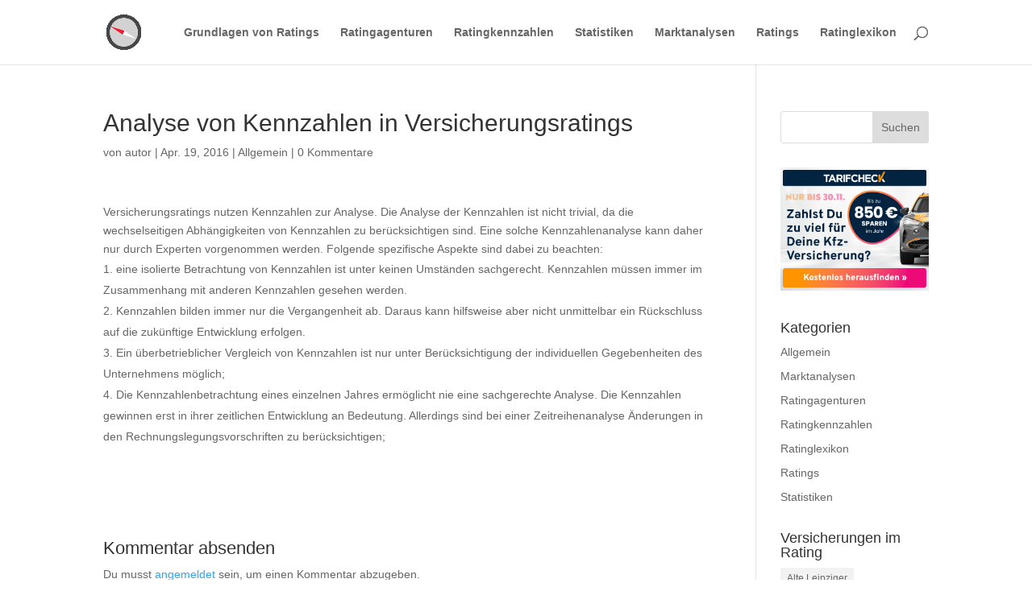

--- FILE ---
content_type: text/html; charset=utf-8
request_url: https://www.google.com/recaptcha/api2/aframe
body_size: 266
content:
<!DOCTYPE HTML><html><head><meta http-equiv="content-type" content="text/html; charset=UTF-8"></head><body><script nonce="_Sh0oI3MrO27ctaXk0Y3lw">/** Anti-fraud and anti-abuse applications only. See google.com/recaptcha */ try{var clients={'sodar':'https://pagead2.googlesyndication.com/pagead/sodar?'};window.addEventListener("message",function(a){try{if(a.source===window.parent){var b=JSON.parse(a.data);var c=clients[b['id']];if(c){var d=document.createElement('img');d.src=c+b['params']+'&rc='+(localStorage.getItem("rc::a")?sessionStorage.getItem("rc::b"):"");window.document.body.appendChild(d);sessionStorage.setItem("rc::e",parseInt(sessionStorage.getItem("rc::e")||0)+1);localStorage.setItem("rc::h",'1769764856534');}}}catch(b){}});window.parent.postMessage("_grecaptcha_ready", "*");}catch(b){}</script></body></html>